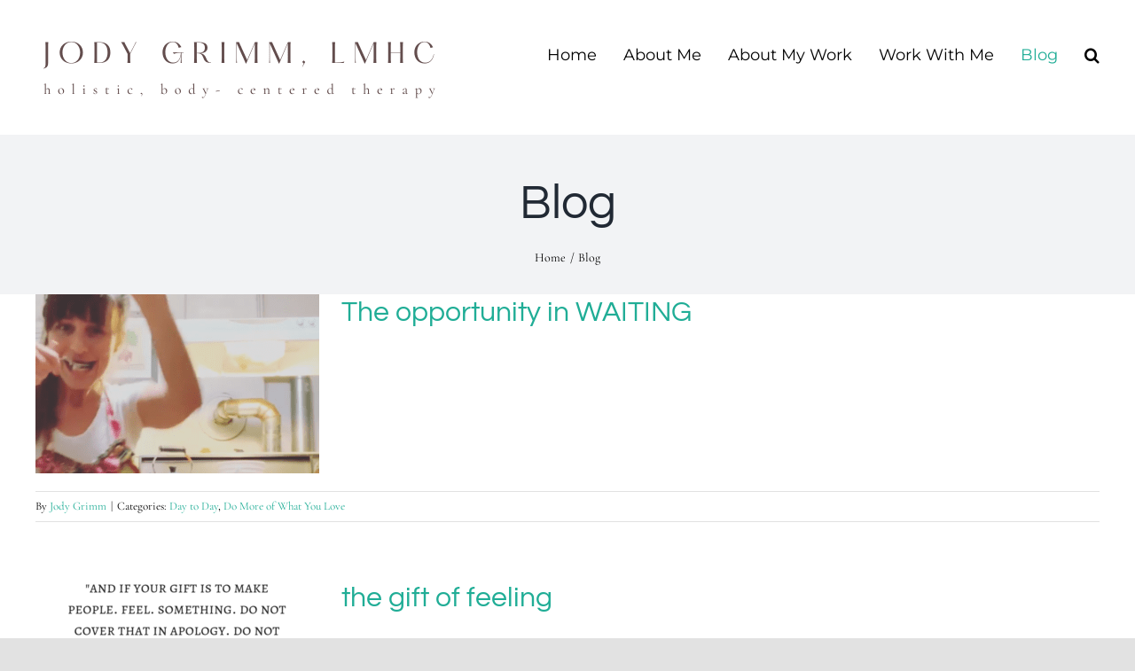

--- FILE ---
content_type: text/html; charset=UTF-8
request_url: https://jodygrimm.com/blog/page/2/
body_size: 11855
content:
<!DOCTYPE html>
<html class="avada-html-layout-wide avada-html-header-position-top" lang="en-US" prefix="og: http://ogp.me/ns# fb: http://ogp.me/ns/fb#" prefix="og: https://ogp.me/ns#">
<head>
	<meta http-equiv="X-UA-Compatible" content="IE=edge" />
	<meta http-equiv="Content-Type" content="text/html; charset=utf-8"/>
	<meta name="viewport" content="width=device-width, initial-scale=1" />
	
<!-- Search Engine Optimization by Rank Math - https://rankmath.com/ -->
<title>Blog - Jody Grimm Holistic Therapy</title>
<meta name="robots" content="index, follow, max-snippet:-1, max-video-preview:-1, max-image-preview:large"/>
<link rel="canonical" href="https://jodygrimm.com/blog/" />
<meta property="og:locale" content="en_US" />
<meta property="og:type" content="article" />
<meta property="og:title" content="Blog - Jody Grimm Holistic Therapy" />
<meta property="og:url" content="https://jodygrimm.com/blog/" />
<meta property="og:site_name" content="Jody Grimm Holistic Therapy" />
<meta property="og:updated_time" content="2021-11-19T16:58:46+00:00" />
<meta property="article:published_time" content="2021-04-16T19:26:37+00:00" />
<meta property="article:modified_time" content="2021-11-19T16:58:46+00:00" />
<meta name="twitter:card" content="summary_large_image" />
<meta name="twitter:title" content="Blog - Jody Grimm Holistic Therapy" />
<meta name="twitter:label1" content="Time to read" />
<meta name="twitter:data1" content="1 minute" />
<script type="application/ld+json" class="rank-math-schema">{"@context":"https://schema.org","@graph":[{"@type":["Person","Organization"],"@id":"https://jodygrimm.com/#person","name":"ASP"},{"@type":"WebSite","@id":"https://jodygrimm.com/#website","url":"https://jodygrimm.com","name":"ASP","publisher":{"@id":"https://jodygrimm.com/#person"},"inLanguage":"en-US"},{"@type":"WebPage","@id":"https://jodygrimm.com/blog/#webpage","url":"https://jodygrimm.com/blog/","name":"Blog - Jody Grimm Holistic Therapy","datePublished":"2021-04-16T19:26:37+00:00","dateModified":"2021-11-19T16:58:46+00:00","isPartOf":{"@id":"https://jodygrimm.com/#website"},"inLanguage":"en-US"},{"@type":"Person","@id":"https://jodygrimm.com/author/jodygrimm/","name":"Jody Grimm","url":"https://jodygrimm.com/author/jodygrimm/","image":{"@type":"ImageObject","@id":"https://secure.gravatar.com/avatar/7ee3664af9500101be1fc68b814d03ab9f809a04624f17891c5e16c0f09c917c?s=96&amp;d=blank&amp;r=x","url":"https://secure.gravatar.com/avatar/7ee3664af9500101be1fc68b814d03ab9f809a04624f17891c5e16c0f09c917c?s=96&amp;d=blank&amp;r=x","caption":"Jody Grimm","inLanguage":"en-US"}},{"@type":"Article","headline":"Blog - Jody Grimm Holistic Therapy","datePublished":"2021-04-16T19:26:37+00:00","dateModified":"2021-11-19T16:58:46+00:00","author":{"@id":"https://jodygrimm.com/author/jodygrimm/","name":"Jody Grimm"},"publisher":{"@id":"https://jodygrimm.com/#person"},"name":"Blog - Jody Grimm Holistic Therapy","@id":"https://jodygrimm.com/blog/#richSnippet","isPartOf":{"@id":"https://jodygrimm.com/blog/#webpage"},"inLanguage":"en-US","mainEntityOfPage":{"@id":"https://jodygrimm.com/blog/#webpage"}}]}</script>
<!-- /Rank Math WordPress SEO plugin -->

<link rel="alternate" type="application/rss+xml" title="Jody Grimm Holistic Therapy &raquo; Feed" href="https://jodygrimm.com/feed/" />
<link rel="alternate" type="application/rss+xml" title="Jody Grimm Holistic Therapy &raquo; Comments Feed" href="https://jodygrimm.com/comments/feed/" />
								<link rel="icon" href="https://jodygrimm.com/wp-content/uploads/2021/11/jg-favicon.png" type="image/png" />
		
		
					<!-- Android Icon -->
						<link rel="icon" sizes="192x192" href="https://jodygrimm.com/wp-content/uploads/2021/11/jg-retfavico.png" type="image/png">
		
				<link rel="alternate" title="oEmbed (JSON)" type="application/json+oembed" href="https://jodygrimm.com/wp-json/oembed/1.0/embed?url=https%3A%2F%2Fjodygrimm.com%2Fblog%2F" />
<link rel="alternate" title="oEmbed (XML)" type="text/xml+oembed" href="https://jodygrimm.com/wp-json/oembed/1.0/embed?url=https%3A%2F%2Fjodygrimm.com%2Fblog%2F&#038;format=xml" />
		<style>
			.lazyload,
			.lazyloading {
				max-width: 100%;
			}
		</style>
						
		<meta property="og:locale" content="en_US"/>
		<meta property="og:type" content="article"/>
		<meta property="og:site_name" content="Jody Grimm Holistic Therapy"/>
		<meta property="og:title" content="Blog - Jody Grimm Holistic Therapy"/>
				<meta property="og:url" content="https://jodygrimm.com/blog/"/>
													<meta property="article:modified_time" content="2021-11-19T16:58:46+00:00"/>
											<meta property="og:image" content="https://jodygrimm.com/wp-content/uploads/2021/12/1.png"/>
		<meta property="og:image:width" content="458"/>
		<meta property="og:image:height" content="90"/>
		<meta property="og:image:type" content="image/png"/>
				<style id='wp-img-auto-sizes-contain-inline-css' type='text/css'>
img:is([sizes=auto i],[sizes^="auto," i]){contain-intrinsic-size:3000px 1500px}
/*# sourceURL=wp-img-auto-sizes-contain-inline-css */
</style>
<style id='wp-block-library-inline-css' type='text/css'>
:root{--wp-block-synced-color:#7a00df;--wp-block-synced-color--rgb:122,0,223;--wp-bound-block-color:var(--wp-block-synced-color);--wp-editor-canvas-background:#ddd;--wp-admin-theme-color:#007cba;--wp-admin-theme-color--rgb:0,124,186;--wp-admin-theme-color-darker-10:#006ba1;--wp-admin-theme-color-darker-10--rgb:0,107,160.5;--wp-admin-theme-color-darker-20:#005a87;--wp-admin-theme-color-darker-20--rgb:0,90,135;--wp-admin-border-width-focus:2px}@media (min-resolution:192dpi){:root{--wp-admin-border-width-focus:1.5px}}.wp-element-button{cursor:pointer}:root .has-very-light-gray-background-color{background-color:#eee}:root .has-very-dark-gray-background-color{background-color:#313131}:root .has-very-light-gray-color{color:#eee}:root .has-very-dark-gray-color{color:#313131}:root .has-vivid-green-cyan-to-vivid-cyan-blue-gradient-background{background:linear-gradient(135deg,#00d084,#0693e3)}:root .has-purple-crush-gradient-background{background:linear-gradient(135deg,#34e2e4,#4721fb 50%,#ab1dfe)}:root .has-hazy-dawn-gradient-background{background:linear-gradient(135deg,#faaca8,#dad0ec)}:root .has-subdued-olive-gradient-background{background:linear-gradient(135deg,#fafae1,#67a671)}:root .has-atomic-cream-gradient-background{background:linear-gradient(135deg,#fdd79a,#004a59)}:root .has-nightshade-gradient-background{background:linear-gradient(135deg,#330968,#31cdcf)}:root .has-midnight-gradient-background{background:linear-gradient(135deg,#020381,#2874fc)}:root{--wp--preset--font-size--normal:16px;--wp--preset--font-size--huge:42px}.has-regular-font-size{font-size:1em}.has-larger-font-size{font-size:2.625em}.has-normal-font-size{font-size:var(--wp--preset--font-size--normal)}.has-huge-font-size{font-size:var(--wp--preset--font-size--huge)}.has-text-align-center{text-align:center}.has-text-align-left{text-align:left}.has-text-align-right{text-align:right}.has-fit-text{white-space:nowrap!important}#end-resizable-editor-section{display:none}.aligncenter{clear:both}.items-justified-left{justify-content:flex-start}.items-justified-center{justify-content:center}.items-justified-right{justify-content:flex-end}.items-justified-space-between{justify-content:space-between}.screen-reader-text{border:0;clip-path:inset(50%);height:1px;margin:-1px;overflow:hidden;padding:0;position:absolute;width:1px;word-wrap:normal!important}.screen-reader-text:focus{background-color:#ddd;clip-path:none;color:#444;display:block;font-size:1em;height:auto;left:5px;line-height:normal;padding:15px 23px 14px;text-decoration:none;top:5px;width:auto;z-index:100000}html :where(.has-border-color){border-style:solid}html :where([style*=border-top-color]){border-top-style:solid}html :where([style*=border-right-color]){border-right-style:solid}html :where([style*=border-bottom-color]){border-bottom-style:solid}html :where([style*=border-left-color]){border-left-style:solid}html :where([style*=border-width]){border-style:solid}html :where([style*=border-top-width]){border-top-style:solid}html :where([style*=border-right-width]){border-right-style:solid}html :where([style*=border-bottom-width]){border-bottom-style:solid}html :where([style*=border-left-width]){border-left-style:solid}html :where(img[class*=wp-image-]){height:auto;max-width:100%}:where(figure){margin:0 0 1em}html :where(.is-position-sticky){--wp-admin--admin-bar--position-offset:var(--wp-admin--admin-bar--height,0px)}@media screen and (max-width:600px){html :where(.is-position-sticky){--wp-admin--admin-bar--position-offset:0px}}

/*# sourceURL=wp-block-library-inline-css */
</style><style id='global-styles-inline-css' type='text/css'>
:root{--wp--preset--aspect-ratio--square: 1;--wp--preset--aspect-ratio--4-3: 4/3;--wp--preset--aspect-ratio--3-4: 3/4;--wp--preset--aspect-ratio--3-2: 3/2;--wp--preset--aspect-ratio--2-3: 2/3;--wp--preset--aspect-ratio--16-9: 16/9;--wp--preset--aspect-ratio--9-16: 9/16;--wp--preset--color--black: #000000;--wp--preset--color--cyan-bluish-gray: #abb8c3;--wp--preset--color--white: #ffffff;--wp--preset--color--pale-pink: #f78da7;--wp--preset--color--vivid-red: #cf2e2e;--wp--preset--color--luminous-vivid-orange: #ff6900;--wp--preset--color--luminous-vivid-amber: #fcb900;--wp--preset--color--light-green-cyan: #7bdcb5;--wp--preset--color--vivid-green-cyan: #00d084;--wp--preset--color--pale-cyan-blue: #8ed1fc;--wp--preset--color--vivid-cyan-blue: #0693e3;--wp--preset--color--vivid-purple: #9b51e0;--wp--preset--color--awb-color-1: rgba(255,255,255,1);--wp--preset--color--awb-color-2: rgba(249,249,251,1);--wp--preset--color--awb-color-3: rgba(242,243,245,1);--wp--preset--color--awb-color-4: rgba(226,226,226,1);--wp--preset--color--awb-color-5: rgba(32,173,150,1);--wp--preset--color--awb-color-6: rgba(74,78,87,1);--wp--preset--color--awb-color-7: rgba(33,41,52,1);--wp--preset--color--awb-color-8: rgba(0,0,0,1);--wp--preset--color--awb-color-custom-10: rgba(101,188,123,1);--wp--preset--color--awb-color-custom-11: rgba(51,51,51,1);--wp--preset--color--awb-color-custom-12: rgba(255,255,255,0.8);--wp--preset--color--awb-color-custom-13: rgba(158,160,164,1);--wp--preset--color--awb-color-custom-14: rgba(242,243,245,0.7);--wp--preset--color--awb-color-custom-15: rgba(29,36,45,1);--wp--preset--color--awb-color-custom-16: rgba(38,48,62,1);--wp--preset--color--awb-color-custom-17: rgba(242,243,245,0.8);--wp--preset--gradient--vivid-cyan-blue-to-vivid-purple: linear-gradient(135deg,rgb(6,147,227) 0%,rgb(155,81,224) 100%);--wp--preset--gradient--light-green-cyan-to-vivid-green-cyan: linear-gradient(135deg,rgb(122,220,180) 0%,rgb(0,208,130) 100%);--wp--preset--gradient--luminous-vivid-amber-to-luminous-vivid-orange: linear-gradient(135deg,rgb(252,185,0) 0%,rgb(255,105,0) 100%);--wp--preset--gradient--luminous-vivid-orange-to-vivid-red: linear-gradient(135deg,rgb(255,105,0) 0%,rgb(207,46,46) 100%);--wp--preset--gradient--very-light-gray-to-cyan-bluish-gray: linear-gradient(135deg,rgb(238,238,238) 0%,rgb(169,184,195) 100%);--wp--preset--gradient--cool-to-warm-spectrum: linear-gradient(135deg,rgb(74,234,220) 0%,rgb(151,120,209) 20%,rgb(207,42,186) 40%,rgb(238,44,130) 60%,rgb(251,105,98) 80%,rgb(254,248,76) 100%);--wp--preset--gradient--blush-light-purple: linear-gradient(135deg,rgb(255,206,236) 0%,rgb(152,150,240) 100%);--wp--preset--gradient--blush-bordeaux: linear-gradient(135deg,rgb(254,205,165) 0%,rgb(254,45,45) 50%,rgb(107,0,62) 100%);--wp--preset--gradient--luminous-dusk: linear-gradient(135deg,rgb(255,203,112) 0%,rgb(199,81,192) 50%,rgb(65,88,208) 100%);--wp--preset--gradient--pale-ocean: linear-gradient(135deg,rgb(255,245,203) 0%,rgb(182,227,212) 50%,rgb(51,167,181) 100%);--wp--preset--gradient--electric-grass: linear-gradient(135deg,rgb(202,248,128) 0%,rgb(113,206,126) 100%);--wp--preset--gradient--midnight: linear-gradient(135deg,rgb(2,3,129) 0%,rgb(40,116,252) 100%);--wp--preset--font-size--small: 14.25px;--wp--preset--font-size--medium: 20px;--wp--preset--font-size--large: 28.5px;--wp--preset--font-size--x-large: 42px;--wp--preset--font-size--normal: 19px;--wp--preset--font-size--xlarge: 38px;--wp--preset--font-size--huge: 57px;--wp--preset--spacing--20: 0.44rem;--wp--preset--spacing--30: 0.67rem;--wp--preset--spacing--40: 1rem;--wp--preset--spacing--50: 1.5rem;--wp--preset--spacing--60: 2.25rem;--wp--preset--spacing--70: 3.38rem;--wp--preset--spacing--80: 5.06rem;--wp--preset--shadow--natural: 6px 6px 9px rgba(0, 0, 0, 0.2);--wp--preset--shadow--deep: 12px 12px 50px rgba(0, 0, 0, 0.4);--wp--preset--shadow--sharp: 6px 6px 0px rgba(0, 0, 0, 0.2);--wp--preset--shadow--outlined: 6px 6px 0px -3px rgb(255, 255, 255), 6px 6px rgb(0, 0, 0);--wp--preset--shadow--crisp: 6px 6px 0px rgb(0, 0, 0);}:where(.is-layout-flex){gap: 0.5em;}:where(.is-layout-grid){gap: 0.5em;}body .is-layout-flex{display: flex;}.is-layout-flex{flex-wrap: wrap;align-items: center;}.is-layout-flex > :is(*, div){margin: 0;}body .is-layout-grid{display: grid;}.is-layout-grid > :is(*, div){margin: 0;}:where(.wp-block-columns.is-layout-flex){gap: 2em;}:where(.wp-block-columns.is-layout-grid){gap: 2em;}:where(.wp-block-post-template.is-layout-flex){gap: 1.25em;}:where(.wp-block-post-template.is-layout-grid){gap: 1.25em;}.has-black-color{color: var(--wp--preset--color--black) !important;}.has-cyan-bluish-gray-color{color: var(--wp--preset--color--cyan-bluish-gray) !important;}.has-white-color{color: var(--wp--preset--color--white) !important;}.has-pale-pink-color{color: var(--wp--preset--color--pale-pink) !important;}.has-vivid-red-color{color: var(--wp--preset--color--vivid-red) !important;}.has-luminous-vivid-orange-color{color: var(--wp--preset--color--luminous-vivid-orange) !important;}.has-luminous-vivid-amber-color{color: var(--wp--preset--color--luminous-vivid-amber) !important;}.has-light-green-cyan-color{color: var(--wp--preset--color--light-green-cyan) !important;}.has-vivid-green-cyan-color{color: var(--wp--preset--color--vivid-green-cyan) !important;}.has-pale-cyan-blue-color{color: var(--wp--preset--color--pale-cyan-blue) !important;}.has-vivid-cyan-blue-color{color: var(--wp--preset--color--vivid-cyan-blue) !important;}.has-vivid-purple-color{color: var(--wp--preset--color--vivid-purple) !important;}.has-black-background-color{background-color: var(--wp--preset--color--black) !important;}.has-cyan-bluish-gray-background-color{background-color: var(--wp--preset--color--cyan-bluish-gray) !important;}.has-white-background-color{background-color: var(--wp--preset--color--white) !important;}.has-pale-pink-background-color{background-color: var(--wp--preset--color--pale-pink) !important;}.has-vivid-red-background-color{background-color: var(--wp--preset--color--vivid-red) !important;}.has-luminous-vivid-orange-background-color{background-color: var(--wp--preset--color--luminous-vivid-orange) !important;}.has-luminous-vivid-amber-background-color{background-color: var(--wp--preset--color--luminous-vivid-amber) !important;}.has-light-green-cyan-background-color{background-color: var(--wp--preset--color--light-green-cyan) !important;}.has-vivid-green-cyan-background-color{background-color: var(--wp--preset--color--vivid-green-cyan) !important;}.has-pale-cyan-blue-background-color{background-color: var(--wp--preset--color--pale-cyan-blue) !important;}.has-vivid-cyan-blue-background-color{background-color: var(--wp--preset--color--vivid-cyan-blue) !important;}.has-vivid-purple-background-color{background-color: var(--wp--preset--color--vivid-purple) !important;}.has-black-border-color{border-color: var(--wp--preset--color--black) !important;}.has-cyan-bluish-gray-border-color{border-color: var(--wp--preset--color--cyan-bluish-gray) !important;}.has-white-border-color{border-color: var(--wp--preset--color--white) !important;}.has-pale-pink-border-color{border-color: var(--wp--preset--color--pale-pink) !important;}.has-vivid-red-border-color{border-color: var(--wp--preset--color--vivid-red) !important;}.has-luminous-vivid-orange-border-color{border-color: var(--wp--preset--color--luminous-vivid-orange) !important;}.has-luminous-vivid-amber-border-color{border-color: var(--wp--preset--color--luminous-vivid-amber) !important;}.has-light-green-cyan-border-color{border-color: var(--wp--preset--color--light-green-cyan) !important;}.has-vivid-green-cyan-border-color{border-color: var(--wp--preset--color--vivid-green-cyan) !important;}.has-pale-cyan-blue-border-color{border-color: var(--wp--preset--color--pale-cyan-blue) !important;}.has-vivid-cyan-blue-border-color{border-color: var(--wp--preset--color--vivid-cyan-blue) !important;}.has-vivid-purple-border-color{border-color: var(--wp--preset--color--vivid-purple) !important;}.has-vivid-cyan-blue-to-vivid-purple-gradient-background{background: var(--wp--preset--gradient--vivid-cyan-blue-to-vivid-purple) !important;}.has-light-green-cyan-to-vivid-green-cyan-gradient-background{background: var(--wp--preset--gradient--light-green-cyan-to-vivid-green-cyan) !important;}.has-luminous-vivid-amber-to-luminous-vivid-orange-gradient-background{background: var(--wp--preset--gradient--luminous-vivid-amber-to-luminous-vivid-orange) !important;}.has-luminous-vivid-orange-to-vivid-red-gradient-background{background: var(--wp--preset--gradient--luminous-vivid-orange-to-vivid-red) !important;}.has-very-light-gray-to-cyan-bluish-gray-gradient-background{background: var(--wp--preset--gradient--very-light-gray-to-cyan-bluish-gray) !important;}.has-cool-to-warm-spectrum-gradient-background{background: var(--wp--preset--gradient--cool-to-warm-spectrum) !important;}.has-blush-light-purple-gradient-background{background: var(--wp--preset--gradient--blush-light-purple) !important;}.has-blush-bordeaux-gradient-background{background: var(--wp--preset--gradient--blush-bordeaux) !important;}.has-luminous-dusk-gradient-background{background: var(--wp--preset--gradient--luminous-dusk) !important;}.has-pale-ocean-gradient-background{background: var(--wp--preset--gradient--pale-ocean) !important;}.has-electric-grass-gradient-background{background: var(--wp--preset--gradient--electric-grass) !important;}.has-midnight-gradient-background{background: var(--wp--preset--gradient--midnight) !important;}.has-small-font-size{font-size: var(--wp--preset--font-size--small) !important;}.has-medium-font-size{font-size: var(--wp--preset--font-size--medium) !important;}.has-large-font-size{font-size: var(--wp--preset--font-size--large) !important;}.has-x-large-font-size{font-size: var(--wp--preset--font-size--x-large) !important;}
/*# sourceURL=global-styles-inline-css */
</style>

<style id='classic-theme-styles-inline-css' type='text/css'>
/*! This file is auto-generated */
.wp-block-button__link{color:#fff;background-color:#32373c;border-radius:9999px;box-shadow:none;text-decoration:none;padding:calc(.667em + 2px) calc(1.333em + 2px);font-size:1.125em}.wp-block-file__button{background:#32373c;color:#fff;text-decoration:none}
/*# sourceURL=/wp-includes/css/classic-themes.min.css */
</style>
<link rel='stylesheet' id='child-style-css' href='https://jodygrimm.com/wp-content/themes/Avada-Child-Theme/style.css' type='text/css' media='all' />
<link rel='stylesheet' id='fusion-dynamic-css-css' href='https://jodygrimm.com/wp-content/uploads/fusion-styles/1006ae059d2956a9771455ef00618863.min.css' type='text/css' media='all' />
<script type="text/javascript" src="https://jodygrimm.com/wp-includes/js/jquery/jquery.min.js" id="jquery-core-js"></script>
<script type="text/javascript" src="https://jodygrimm.com/wp-includes/js/jquery/jquery-migrate.min.js" id="jquery-migrate-js"></script>
		<script>
			document.documentElement.className = document.documentElement.className.replace('no-js', 'js');
		</script>
				<style>
			.no-js img.lazyload {
				display: none;
			}

			figure.wp-block-image img.lazyloading {
				min-width: 150px;
			}

			.lazyload,
			.lazyloading {
				--smush-placeholder-width: 100px;
				--smush-placeholder-aspect-ratio: 1/1;
				width: var(--smush-image-width, var(--smush-placeholder-width)) !important;
				aspect-ratio: var(--smush-image-aspect-ratio, var(--smush-placeholder-aspect-ratio)) !important;
			}

						.lazyload, .lazyloading {
				opacity: 0;
			}

			.lazyloaded {
				opacity: 1;
				transition: opacity 400ms;
				transition-delay: 0ms;
			}

					</style>
		<link rel="preload" href="https://jodygrimm.com/wp-content/themes/Avada/includes/lib/assets/fonts/icomoon/awb-icons.woff" as="font" type="font/woff" crossorigin><link rel="preload" href="//jodygrimm.com/wp-content/themes/Avada/includes/lib/assets/fonts/fontawesome/webfonts/fa-brands-400.woff2" as="font" type="font/woff2" crossorigin><link rel="preload" href="//jodygrimm.com/wp-content/themes/Avada/includes/lib/assets/fonts/fontawesome/webfonts/fa-regular-400.woff2" as="font" type="font/woff2" crossorigin><link rel="preload" href="//jodygrimm.com/wp-content/themes/Avada/includes/lib/assets/fonts/fontawesome/webfonts/fa-solid-900.woff2" as="font" type="font/woff2" crossorigin><style type="text/css" id="css-fb-visibility">@media screen and (max-width: 640px){.fusion-no-small-visibility{display:none !important;}body .sm-text-align-center{text-align:center !important;}body .sm-text-align-left{text-align:left !important;}body .sm-text-align-right{text-align:right !important;}body .sm-text-align-justify{text-align:justify !important;}body .sm-flex-align-center{justify-content:center !important;}body .sm-flex-align-flex-start{justify-content:flex-start !important;}body .sm-flex-align-flex-end{justify-content:flex-end !important;}body .sm-mx-auto{margin-left:auto !important;margin-right:auto !important;}body .sm-ml-auto{margin-left:auto !important;}body .sm-mr-auto{margin-right:auto !important;}body .fusion-absolute-position-small{position:absolute;width:100%;}.awb-sticky.awb-sticky-small{ position: sticky; top: var(--awb-sticky-offset,0); }}@media screen and (min-width: 641px) and (max-width: 1024px){.fusion-no-medium-visibility{display:none !important;}body .md-text-align-center{text-align:center !important;}body .md-text-align-left{text-align:left !important;}body .md-text-align-right{text-align:right !important;}body .md-text-align-justify{text-align:justify !important;}body .md-flex-align-center{justify-content:center !important;}body .md-flex-align-flex-start{justify-content:flex-start !important;}body .md-flex-align-flex-end{justify-content:flex-end !important;}body .md-mx-auto{margin-left:auto !important;margin-right:auto !important;}body .md-ml-auto{margin-left:auto !important;}body .md-mr-auto{margin-right:auto !important;}body .fusion-absolute-position-medium{position:absolute;width:100%;}.awb-sticky.awb-sticky-medium{ position: sticky; top: var(--awb-sticky-offset,0); }}@media screen and (min-width: 1025px){.fusion-no-large-visibility{display:none !important;}body .lg-text-align-center{text-align:center !important;}body .lg-text-align-left{text-align:left !important;}body .lg-text-align-right{text-align:right !important;}body .lg-text-align-justify{text-align:justify !important;}body .lg-flex-align-center{justify-content:center !important;}body .lg-flex-align-flex-start{justify-content:flex-start !important;}body .lg-flex-align-flex-end{justify-content:flex-end !important;}body .lg-mx-auto{margin-left:auto !important;margin-right:auto !important;}body .lg-ml-auto{margin-left:auto !important;}body .lg-mr-auto{margin-right:auto !important;}body .fusion-absolute-position-large{position:absolute;width:100%;}.awb-sticky.awb-sticky-large{ position: sticky; top: var(--awb-sticky-offset,0); }}</style>		<script type="text/javascript">
			var doc = document.documentElement;
			doc.setAttribute( 'data-useragent', navigator.userAgent );
		</script>
		
	</head>

<body class="paged wp-singular page-template-default page page-id-2077 paged-2 page-paged-2 wp-theme-Avada wp-child-theme-Avada-Child-Theme fusion-image-hovers fusion-pagination-sizing fusion-button_type-flat fusion-button_span-no fusion-button_gradient-linear avada-image-rollover-circle-yes avada-image-rollover-yes avada-image-rollover-direction-fade fusion-body ltr fusion-sticky-header no-mobile-sticky-header no-mobile-slidingbar no-mobile-totop avada-has-rev-slider-styles fusion-disable-outline fusion-sub-menu-fade mobile-logo-pos-center layout-wide-mode avada-has-boxed-modal-shadow- layout-scroll-offset-full avada-has-zero-margin-offset-top fusion-top-header menu-text-align-center mobile-menu-design-modern fusion-show-pagination-text fusion-header-layout-v1 avada-responsive avada-footer-fx-none avada-menu-highlight-style-textcolor fusion-search-form-clean fusion-main-menu-search-overlay fusion-avatar-circle avada-sticky-shrinkage avada-dropdown-styles avada-blog-layout-large avada-blog-archive-layout-large avada-header-shadow-no avada-menu-icon-position-left avada-has-megamenu-shadow avada-has-mainmenu-dropdown-divider avada-has-main-nav-search-icon avada-has-breadcrumb-mobile-hidden avada-has-titlebar-bar_and_content avada-header-border-color-full-transparent avada-has-pagination-width_height avada-flyout-menu-direction-fade avada-ec-views-v1" data-awb-post-id="2077">
		<a class="skip-link screen-reader-text" href="#content">Skip to content</a>

	<div id="boxed-wrapper">
		
		<div id="wrapper" class="fusion-wrapper">
			<div id="home" style="position:relative;top:-1px;"></div>
							
					
			<header class="fusion-header-wrapper">
				<div class="fusion-header-v1 fusion-logo-alignment fusion-logo-center fusion-sticky-menu- fusion-sticky-logo-1 fusion-mobile-logo-1  fusion-mobile-menu-design-modern">
					<div class="fusion-header-sticky-height"></div>
<div class="fusion-header">
	<div class="fusion-row">
					<div class="fusion-logo" data-margin-top="31px" data-margin-bottom="31px" data-margin-left="0px" data-margin-right="0px">
			<a class="fusion-logo-link"  href="https://jodygrimm.com/" >

						<!-- standard logo -->
			<img data-src="https://jodygrimm.com/wp-content/uploads/2021/12/1.png" data-srcset="https://jodygrimm.com/wp-content/uploads/2021/12/1.png 1x, https://jodygrimm.com/wp-content/uploads/2021/11/jgrimm-800.png 2x" width="458" height="90" style="--smush-placeholder-width: 458px; --smush-placeholder-aspect-ratio: 458/90;max-height:90px;height:auto;" alt="Jody Grimm Holistic Therapy Logo" data-retina_logo_url="https://jodygrimm.com/wp-content/uploads/2021/11/jgrimm-800.png" class="fusion-standard-logo lazyload" src="[data-uri]" />

											<!-- mobile logo -->
				<img data-src="https://jodygrimm.com/wp-content/uploads/2021/12/2000x2000.png" data-srcset="https://jodygrimm.com/wp-content/uploads/2021/12/2000x2000.png 1x, https://jodygrimm.com/wp-content/uploads/2021/12/2000x2000.png 2x" width="1021" height="178" style="--smush-placeholder-width: 1021px; --smush-placeholder-aspect-ratio: 1021/178;max-height:178px;height:auto;" alt="Jody Grimm Holistic Therapy Logo" data-retina_logo_url="https://jodygrimm.com/wp-content/uploads/2021/12/2000x2000.png" class="fusion-mobile-logo lazyload" src="[data-uri]" />
			
											<!-- sticky header logo -->
				<img data-src="https://jodygrimm.com/wp-content/uploads/2021/11/jgrimm-400.png" data-srcset="https://jodygrimm.com/wp-content/uploads/2021/11/jgrimm-400.png 1x, https://jodygrimm.com/wp-content/uploads/2021/11/jgrimm-800.png 2x" width="400" height="61" style="--smush-placeholder-width: 400px; --smush-placeholder-aspect-ratio: 400/61;max-height:61px;height:auto;" alt="Jody Grimm Holistic Therapy Logo" data-retina_logo_url="https://jodygrimm.com/wp-content/uploads/2021/11/jgrimm-800.png" class="fusion-sticky-logo lazyload" src="[data-uri]" />
					</a>
		</div>		<nav class="fusion-main-menu" aria-label="Main Menu"><div class="fusion-overlay-search">		<form role="search" class="searchform fusion-search-form  fusion-search-form-clean" method="get" action="https://jodygrimm.com/">
			<div class="fusion-search-form-content">

				
				<div class="fusion-search-field search-field">
					<label><span class="screen-reader-text">Search for:</span>
													<input type="search" value="" name="s" class="s" placeholder="Search..." required aria-required="true" aria-label="Search..."/>
											</label>
				</div>
				<div class="fusion-search-button search-button">
					<input type="submit" class="fusion-search-submit searchsubmit" aria-label="Search" value="&#xf002;" />
									</div>

				
			</div>


			
		</form>
		<div class="fusion-search-spacer"></div><a href="#" role="button" aria-label="Close Search" class="fusion-close-search"></a></div><ul id="menu-main-menu" class="fusion-menu"><li  id="menu-item-672"  class="default menu-item menu-item-type-custom menu-item-object-custom menu-item-home menu-item-672"  data-classes="default" data-item-id="672"><a  href="https://jodygrimm.com" class="fusion-textcolor-highlight"><span class="menu-text">Home</span></a></li><li  id="menu-item-2171"  class="menu-item menu-item-type-post_type menu-item-object-page menu-item-2171"  data-item-id="2171"><a  href="https://jodygrimm.com/about/" class="fusion-textcolor-highlight"><span class="menu-text">About Me</span></a></li><li  id="menu-item-2172"  class="menu-item menu-item-type-post_type menu-item-object-page menu-item-2172"  data-item-id="2172"><a  href="https://jodygrimm.com/my-work/" class="fusion-textcolor-highlight"><span class="menu-text">About My Work</span></a></li><li  id="menu-item-670"  class="menu-item menu-item-type-post_type menu-item-object-page menu-item-670"  data-item-id="670"><a  href="https://jodygrimm.com/work-with-me/" class="fusion-textcolor-highlight"><span class="menu-text">Work With Me</span></a></li><li  id="menu-item-2083"  class="menu-item menu-item-type-post_type menu-item-object-page current-menu-item page_item page-item-2077 current_page_item menu-item-2083"  data-item-id="2083"><a  href="https://jodygrimm.com/blog/" class="fusion-textcolor-highlight"><span class="menu-text">Blog</span></a></li><li class="fusion-custom-menu-item fusion-main-menu-search fusion-search-overlay"><a class="fusion-main-menu-icon" href="#" aria-label="Search" data-title="Search" title="Search" role="button" aria-expanded="false"></a></li></ul></nav><div class="fusion-mobile-navigation"><ul id="menu-main-menu-1" class="fusion-mobile-menu"><li   class="default menu-item menu-item-type-custom menu-item-object-custom menu-item-home menu-item-672"  data-classes="default" data-item-id="672"><a  href="https://jodygrimm.com" class="fusion-textcolor-highlight"><span class="menu-text">Home</span></a></li><li   class="menu-item menu-item-type-post_type menu-item-object-page menu-item-2171"  data-item-id="2171"><a  href="https://jodygrimm.com/about/" class="fusion-textcolor-highlight"><span class="menu-text">About Me</span></a></li><li   class="menu-item menu-item-type-post_type menu-item-object-page menu-item-2172"  data-item-id="2172"><a  href="https://jodygrimm.com/my-work/" class="fusion-textcolor-highlight"><span class="menu-text">About My Work</span></a></li><li   class="menu-item menu-item-type-post_type menu-item-object-page menu-item-670"  data-item-id="670"><a  href="https://jodygrimm.com/work-with-me/" class="fusion-textcolor-highlight"><span class="menu-text">Work With Me</span></a></li><li   class="menu-item menu-item-type-post_type menu-item-object-page current-menu-item page_item page-item-2077 current_page_item menu-item-2083"  data-item-id="2083"><a  href="https://jodygrimm.com/blog/" class="fusion-textcolor-highlight"><span class="menu-text">Blog</span></a></li></ul></div>	<div class="fusion-mobile-menu-icons">
							<a href="#" class="fusion-icon awb-icon-bars" aria-label="Toggle mobile menu" aria-expanded="false"></a>
		
		
		
			</div>

<nav class="fusion-mobile-nav-holder fusion-mobile-menu-text-align-left" aria-label="Main Menu Mobile"></nav>

					</div>
</div>
				</div>
				<div class="fusion-clearfix"></div>
			</header>
								
							<div id="sliders-container" class="fusion-slider-visibility">
					</div>
				
					
							
			<section class="avada-page-titlebar-wrapper" aria-labelledby="awb-ptb-heading">
	<div class="fusion-page-title-bar fusion-page-title-bar-none fusion-page-title-bar-center">
		<div class="fusion-page-title-row">
			<div class="fusion-page-title-wrapper">
				<div class="fusion-page-title-captions">

																							<h1 id="awb-ptb-heading" class="entry-title">Blog</h1>

											
																		<div class="fusion-page-title-secondary">
								<nav class="fusion-breadcrumbs" aria-label="Breadcrumb"><ol class="awb-breadcrumb-list"><li class="fusion-breadcrumb-item awb-breadcrumb-sep awb-home" ><a href="https://jodygrimm.com" class="fusion-breadcrumb-link"><span >Home</span></a></li><li class="fusion-breadcrumb-item"  aria-current="page"><span  class="breadcrumb-leaf">Blog</span></li></ol></nav>							</div>
											
				</div>

				
			</div>
		</div>
	</div>
</section>

						<main id="main" class="clearfix ">
				<div class="fusion-row" style="">
<section id="content" style="width: 100%;">
					<div id="post-2077" class="post-2077 page type-page status-publish hentry">
			<span class="entry-title rich-snippet-hidden">Blog</span><span class="vcard rich-snippet-hidden"><span class="fn"><a href="https://jodygrimm.com/author/jodygrimm/" title="Posts by Jody Grimm" rel="author">Jody Grimm</a></span></span><span class="updated rich-snippet-hidden">2021-11-19T16:58:46+00:00</span>
			
			<div class="post-content">
				<div class="fusion-fullwidth fullwidth-box fusion-builder-row-1 fusion-flex-container nonhundred-percent-fullwidth non-hundred-percent-height-scrolling" style="--awb-border-radius-top-left:0px;--awb-border-radius-top-right:0px;--awb-border-radius-bottom-right:0px;--awb-border-radius-bottom-left:0px;--awb-flex-wrap:wrap;" ><div class="fusion-builder-row fusion-row fusion-flex-align-items-flex-start fusion-flex-content-wrap" style="max-width:1248px;margin-left: calc(-4% / 2 );margin-right: calc(-4% / 2 );"><div class="fusion-layout-column fusion_builder_column fusion-builder-column-0 fusion_builder_column_1_1 1_1 fusion-flex-column" style="--awb-bg-size:cover;--awb-width-large:100%;--awb-margin-top-large:0px;--awb-spacing-right-large:1.92%;--awb-margin-bottom-large:0px;--awb-spacing-left-large:1.92%;--awb-width-medium:100%;--awb-spacing-right-medium:1.92%;--awb-spacing-left-medium:1.92%;--awb-width-small:100%;--awb-spacing-right-small:1.92%;--awb-spacing-left-small:1.92%;"><div class="fusion-column-wrapper fusion-flex-justify-content-flex-start fusion-content-layout-column"><div class="fusion-blog-shortcode fusion-blog-shortcode-1 fusion-blog-archive fusion-blog-layout-medium fusion-blog-infinite"><div class="fusion-posts-container fusion-posts-container-infinite fusion-blog-rollover" data-pages="17"><article id="blog-1-post-1936" class="fusion-post-medium post-1936 post type-post status-publish format-standard has-post-thumbnail hentry category-day-to-day category-do-more-of-what-you-love">
	<style type="text/css">
		
		
		
		
			</style>


			<div class="fusion-flexslider flexslider fusion-flexslider-loading fusion-post-slideshow" style="">
		<ul class="slides">
			
														<li><div  class="fusion-image-wrapper fusion-image-size-fixed" aria-haspopup="true">
				<img fetchpriority="high" decoding="async" width="320" height="202" src="https://jodygrimm.com/wp-content/uploads/2018/12/Screen-Shot-2019-03-05-at-6.30.05-PM-320x202.png" class="attachment-blog-medium size-blog-medium wp-post-image" alt="" /><div class="fusion-rollover">
	<div class="fusion-rollover-content">

														<a class="fusion-rollover-link" href="https://jodygrimm.com/2018/12/the-opportunity-in-waiting/">The opportunity in WAITING</a>
			
														
								
													<div class="fusion-rollover-sep"></div>
				
																		<a class="fusion-rollover-gallery" href="https://jodygrimm.com/wp-content/uploads/2018/12/Screen-Shot-2019-03-05-at-6.30.05-PM.png" data-options="" data-id="1936" data-rel="iLightbox[gallery]" data-title="Screen Shot 2019-03-05 at 6.30.05 PM" data-caption="">
						Gallery					</a>
														
		
												<h4 class="fusion-rollover-title">
					<a class="fusion-rollover-title-link" href="https://jodygrimm.com/2018/12/the-opportunity-in-waiting/">
						The opportunity in WAITING					</a>
				</h4>
			
										<div class="fusion-rollover-categories"><a href="https://jodygrimm.com/category/day-to-day/" rel="tag">Day to Day</a>, <a href="https://jodygrimm.com/category/do-more-of-what-you-love/" rel="tag">Do More of What You Love</a></div>					
		
						<a class="fusion-link-wrapper" href="https://jodygrimm.com/2018/12/the-opportunity-in-waiting/" aria-label="The opportunity in WAITING"></a>
	</div>
</div>
</div>
</li>
			
			
																																																																				</ul>
	</div>
	<div class="fusion-post-content post-content"><h2 class="blog-shortcode-post-title entry-title"><a href="https://jodygrimm.com/2018/12/the-opportunity-in-waiting/">The opportunity in WAITING</a></h2><div class="fusion-post-content-container"></div></div><div class="fusion-clearfix"></div><div class="fusion-meta-info"><div class="fusion-alignleft"><span class="updated" style="display:none;">2021-11-17T01:22:22+00:00</span>By <span class="vcard"><span class="fn"><a href="https://jodygrimm.com/author/jodygrimm/" title="Posts by Jody Grimm" rel="author">Jody Grimm</a></span></span><span class="fusion-inline-sep">|</span>Categories: <a href="https://jodygrimm.com/category/day-to-day/" rel="category tag">Day to Day</a>, <a href="https://jodygrimm.com/category/do-more-of-what-you-love/" rel="category tag">Do More of What You Love</a><span class="fusion-inline-sep">|</span></div></div></article>
<article id="blog-1-post-1933" class="fusion-post-medium post-1933 post type-post status-publish format-standard has-post-thumbnail hentry category-blog">
	<style type="text/css">
		
		
		
		
			</style>


			<div class="fusion-flexslider flexslider fusion-flexslider-loading fusion-post-slideshow" style="">
		<ul class="slides">
			
														<li><div  class="fusion-image-wrapper fusion-image-size-fixed" aria-haspopup="true">
				<img decoding="async" width="320" height="202" data-src="https://jodygrimm.com/wp-content/uploads/2019/03/IMG_0378-320x202.png" class="attachment-blog-medium size-blog-medium wp-post-image lazyload" alt="" data-srcset="https://jodygrimm.com/wp-content/uploads/2019/03/IMG_0378-320x202.png 320w, https://jodygrimm.com/wp-content/uploads/2019/03/IMG_0378-700x441.png 700w" data-sizes="(max-width: 320px) 100vw, 320px" src="[data-uri]" style="--smush-placeholder-width: 320px; --smush-placeholder-aspect-ratio: 320/202;" /><div class="fusion-rollover">
	<div class="fusion-rollover-content">

														<a class="fusion-rollover-link" href="https://jodygrimm.com/2018/10/the-gift-of-feeling/">the gift of feeling</a>
			
														
								
													<div class="fusion-rollover-sep"></div>
				
																		<a class="fusion-rollover-gallery" href="https://jodygrimm.com/wp-content/uploads/2019/03/IMG_0378.png" data-options="" data-id="1933" data-rel="iLightbox[gallery]" data-title="IMG_0378" data-caption="">
						Gallery					</a>
														
		
												<h4 class="fusion-rollover-title">
					<a class="fusion-rollover-title-link" href="https://jodygrimm.com/2018/10/the-gift-of-feeling/">
						the gift of feeling					</a>
				</h4>
			
										<div class="fusion-rollover-categories"><a href="https://jodygrimm.com/category/blog/" rel="tag">Blog</a></div>					
		
						<a class="fusion-link-wrapper" href="https://jodygrimm.com/2018/10/the-gift-of-feeling/" aria-label="the gift of feeling"></a>
	</div>
</div>
</div>
</li>
			
			
																																																																				</ul>
	</div>
	<div class="fusion-post-content post-content"><h2 class="blog-shortcode-post-title entry-title"><a href="https://jodygrimm.com/2018/10/the-gift-of-feeling/">the gift of feeling</a></h2><div class="fusion-post-content-container"></div></div><div class="fusion-clearfix"></div><div class="fusion-meta-info"><div class="fusion-alignleft"><span class="updated" style="display:none;">2021-11-17T01:22:27+00:00</span>By <span class="vcard"><span class="fn"><a href="https://jodygrimm.com/author/jodygrimm/" title="Posts by Jody Grimm" rel="author">Jody Grimm</a></span></span><span class="fusion-inline-sep">|</span>Categories: <a href="https://jodygrimm.com/category/blog/" rel="category tag">Blog</a><span class="fusion-inline-sep">|</span></div></div></article>
<article id="blog-1-post-1920" class="fusion-post-medium post-1920 post type-post status-publish format-standard has-post-thumbnail hentry category-blog">
	<style type="text/css">
		
		
		
		
			</style>


			<div class="fusion-flexslider flexslider fusion-flexslider-loading fusion-post-slideshow" style="">
		<ul class="slides">
			
														<li><div  class="fusion-image-wrapper fusion-image-size-fixed" aria-haspopup="true">
				<img decoding="async" width="320" height="202" data-src="https://jodygrimm.com/wp-content/uploads/2018/10/depression-320x202.png" class="attachment-blog-medium size-blog-medium wp-post-image lazyload" alt="" data-srcset="https://jodygrimm.com/wp-content/uploads/2018/10/depression-320x202.png 320w, https://jodygrimm.com/wp-content/uploads/2018/10/depression-700x441.png 700w" data-sizes="(max-width: 320px) 100vw, 320px" src="[data-uri]" style="--smush-placeholder-width: 320px; --smush-placeholder-aspect-ratio: 320/202;" /><div class="fusion-rollover">
	<div class="fusion-rollover-content">

														<a class="fusion-rollover-link" href="https://jodygrimm.com/2018/10/is-there-any-meaning-in-depression/">Is there any meaning in depression?</a>
			
														
								
													<div class="fusion-rollover-sep"></div>
				
																		<a class="fusion-rollover-gallery" href="https://jodygrimm.com/wp-content/uploads/2018/10/depression.png" data-options="" data-id="1920" data-rel="iLightbox[gallery]" data-title="depression" data-caption="">
						Gallery					</a>
														
		
												<h4 class="fusion-rollover-title">
					<a class="fusion-rollover-title-link" href="https://jodygrimm.com/2018/10/is-there-any-meaning-in-depression/">
						Is there any meaning in depression?					</a>
				</h4>
			
										<div class="fusion-rollover-categories"><a href="https://jodygrimm.com/category/blog/" rel="tag">Blog</a></div>					
		
						<a class="fusion-link-wrapper" href="https://jodygrimm.com/2018/10/is-there-any-meaning-in-depression/" aria-label="Is there any meaning in depression?"></a>
	</div>
</div>
</div>
</li>
			
			
																																																																				</ul>
	</div>
	<div class="fusion-post-content post-content"><h2 class="blog-shortcode-post-title entry-title"><a href="https://jodygrimm.com/2018/10/is-there-any-meaning-in-depression/">Is there any meaning in depression?</a></h2><div class="fusion-post-content-container"></div></div><div class="fusion-clearfix"></div><div class="fusion-meta-info"><div class="fusion-alignleft"><span class="updated" style="display:none;">2021-11-17T22:14:06+00:00</span>By <span class="vcard"><span class="fn"><a href="https://jodygrimm.com/author/jodygrimm/" title="Posts by Jody Grimm" rel="author">Jody Grimm</a></span></span><span class="fusion-inline-sep">|</span>Categories: <a href="https://jodygrimm.com/category/blog/" rel="category tag">Blog</a><span class="fusion-inline-sep">|</span></div></div></article>
<article id="blog-1-post-1914" class="fusion-post-medium post-1914 post type-post status-publish format-standard has-post-thumbnail hentry category-daily-life category-do-more-of-what-you-love">
	<style type="text/css">
		
		
		
		
			</style>


			<div class="fusion-flexslider flexslider fusion-flexslider-loading fusion-post-slideshow" style="">
		<ul class="slides">
			
														<li><div  class="fusion-image-wrapper fusion-image-size-fixed" aria-haspopup="true">
				<img decoding="async" width="320" height="202" data-src="https://jodygrimm.com/wp-content/uploads/2018/07/IMG_9654-320x202.jpg" class="attachment-blog-medium size-blog-medium wp-post-image lazyload" alt="" data-srcset="https://jodygrimm.com/wp-content/uploads/2018/07/IMG_9654-320x202.jpg 320w, https://jodygrimm.com/wp-content/uploads/2018/07/IMG_9654-700x441.jpg 700w" data-sizes="(max-width: 320px) 100vw, 320px" src="[data-uri]" style="--smush-placeholder-width: 320px; --smush-placeholder-aspect-ratio: 320/202;" /><div class="fusion-rollover">
	<div class="fusion-rollover-content">

														<a class="fusion-rollover-link" href="https://jodygrimm.com/2018/07/what-do-i-wanna-do-with-this-day/">what do i wanna do with this day?</a>
			
														
								
													<div class="fusion-rollover-sep"></div>
				
																		<a class="fusion-rollover-gallery" href="https://jodygrimm.com/wp-content/uploads/2018/07/IMG_9654.jpg" data-options="" data-id="1914" data-rel="iLightbox[gallery]" data-title="IMG_9654" data-caption="">
						Gallery					</a>
														
		
												<h4 class="fusion-rollover-title">
					<a class="fusion-rollover-title-link" href="https://jodygrimm.com/2018/07/what-do-i-wanna-do-with-this-day/">
						what do i wanna do with this day?					</a>
				</h4>
			
										<div class="fusion-rollover-categories"><a href="https://jodygrimm.com/category/daily-life/" rel="tag">Daily Life</a>, <a href="https://jodygrimm.com/category/do-more-of-what-you-love/" rel="tag">Do More of What You Love</a></div>					
		
						<a class="fusion-link-wrapper" href="https://jodygrimm.com/2018/07/what-do-i-wanna-do-with-this-day/" aria-label="what do i wanna do with this day?"></a>
	</div>
</div>
</div>
</li>
			
			
																																																																				</ul>
	</div>
	<div class="fusion-post-content post-content"><h2 class="blog-shortcode-post-title entry-title"><a href="https://jodygrimm.com/2018/07/what-do-i-wanna-do-with-this-day/">what do i wanna do with this day?</a></h2><div class="fusion-post-content-container"></div></div><div class="fusion-clearfix"></div><div class="fusion-meta-info"><div class="fusion-alignleft"><span class="updated" style="display:none;">2019-11-07T14:56:28+00:00</span>By <span class="vcard"><span class="fn"><a href="https://jodygrimm.com/author/jodygrimm/" title="Posts by Jody Grimm" rel="author">Jody Grimm</a></span></span><span class="fusion-inline-sep">|</span>Categories: <a href="https://jodygrimm.com/category/daily-life/" rel="category tag">Daily Life</a>, <a href="https://jodygrimm.com/category/do-more-of-what-you-love/" rel="category tag">Do More of What You Love</a><span class="fusion-inline-sep">|</span></div></div></article>
<article id="blog-1-post-1898" class="fusion-post-medium post-1898 post type-post status-publish format-standard has-post-thumbnail hentry category-blog">
	<style type="text/css">
		
		
		
		
			</style>


			<div class="fusion-flexslider flexslider fusion-flexslider-loading fusion-post-slideshow" style="">
		<ul class="slides">
			
														<li><div  class="fusion-image-wrapper fusion-image-size-fixed" aria-haspopup="true">
				<img decoding="async" width="320" height="202" data-src="https://jodygrimm.com/wp-content/uploads/2018/06/IMG_9176-320x202.jpg" class="attachment-blog-medium size-blog-medium wp-post-image lazyload" alt="" data-srcset="https://jodygrimm.com/wp-content/uploads/2018/06/IMG_9176-320x202.jpg 320w, https://jodygrimm.com/wp-content/uploads/2018/06/IMG_9176-700x441.jpg 700w" data-sizes="(max-width: 320px) 100vw, 320px" src="[data-uri]" style="--smush-placeholder-width: 320px; --smush-placeholder-aspect-ratio: 320/202;" /><div class="fusion-rollover">
	<div class="fusion-rollover-content">

														<a class="fusion-rollover-link" href="https://jodygrimm.com/2018/06/body-centered-coaching-sessions/">body centered coaching sessions</a>
			
														
								
													<div class="fusion-rollover-sep"></div>
				
																		<a class="fusion-rollover-gallery" href="https://jodygrimm.com/wp-content/uploads/2018/06/IMG_9176.jpg" data-options="" data-id="1898" data-rel="iLightbox[gallery]" data-title="IMG_9176" data-caption="">
						Gallery					</a>
														
		
												<h4 class="fusion-rollover-title">
					<a class="fusion-rollover-title-link" href="https://jodygrimm.com/2018/06/body-centered-coaching-sessions/">
						body centered coaching sessions					</a>
				</h4>
			
										<div class="fusion-rollover-categories"><a href="https://jodygrimm.com/category/blog/" rel="tag">Blog</a></div>					
		
						<a class="fusion-link-wrapper" href="https://jodygrimm.com/2018/06/body-centered-coaching-sessions/" aria-label="body centered coaching sessions"></a>
	</div>
</div>
</div>
</li>
			
			
																																																																				</ul>
	</div>
	<div class="fusion-post-content post-content"><h2 class="blog-shortcode-post-title entry-title"><a href="https://jodygrimm.com/2018/06/body-centered-coaching-sessions/">body centered coaching sessions</a></h2><div class="fusion-post-content-container"></div></div><div class="fusion-clearfix"></div><div class="fusion-meta-info"><div class="fusion-alignleft"><span class="updated" style="display:none;">2021-11-17T01:22:36+00:00</span>By <span class="vcard"><span class="fn"><a href="https://jodygrimm.com/author/jodygrimm/" title="Posts by Jody Grimm" rel="author">Jody Grimm</a></span></span><span class="fusion-inline-sep">|</span>Categories: <a href="https://jodygrimm.com/category/blog/" rel="category tag">Blog</a><span class="fusion-inline-sep">|</span></div></div></article>
</div><div class="fusion-infinite-scroll-trigger"></div><div class="pagination infinite-scroll clearfix" style="display:none;"><a class="pagination-prev" rel="prev" href="https://jodygrimm.com/blog/"><span class="page-prev"></span><span class="page-text">Previous</span></a><a href="https://jodygrimm.com/blog/" class="inactive">1</a><span class="current">2</span><a href="https://jodygrimm.com/blog/page/3/" class="inactive">3</a><a class="pagination-next" rel="next" href="https://jodygrimm.com/blog/page/3/"><span class="page-text">Next</span><span class="page-next"></span></a></div><div class="fusion-clearfix"></div></div></div></div></div></div>
							</div>
																													</div>
	</section>
						
					</div>  <!-- fusion-row -->
				</main>  <!-- #main -->
				
				
								
					
		<div class="fusion-footer">
				
	
	<footer id="footer" class="fusion-footer-copyright-area fusion-footer-copyright-center">
		<div class="fusion-row">
			<div class="fusion-copyright-content">

				<div class="fusion-copyright-notice">
		<div>
		Copyright © Jody Grimm 2020. All rights reserved.	</div>
</div>

			</div> <!-- fusion-fusion-copyright-content -->
		</div> <!-- fusion-row -->
	</footer> <!-- #footer -->
		</div> <!-- fusion-footer -->

		
																</div> <!-- wrapper -->
		</div> <!-- #boxed-wrapper -->
				<a class="fusion-one-page-text-link fusion-page-load-link" tabindex="-1" href="#" aria-hidden="true">Page load link</a>

		<div class="avada-footer-scripts">
			<script type="text/javascript">var fusionNavIsCollapsed=function(e){var t,n;window.innerWidth<=e.getAttribute("data-breakpoint")?(e.classList.add("collapse-enabled"),e.classList.remove("awb-menu_desktop"),e.classList.contains("expanded")||window.dispatchEvent(new CustomEvent("fusion-mobile-menu-collapsed",{detail:{nav:e}})),(n=e.querySelectorAll(".menu-item-has-children.expanded")).length&&n.forEach(function(e){e.querySelector(".awb-menu__open-nav-submenu_mobile").setAttribute("aria-expanded","false")})):(null!==e.querySelector(".menu-item-has-children.expanded .awb-menu__open-nav-submenu_click")&&e.querySelector(".menu-item-has-children.expanded .awb-menu__open-nav-submenu_click").click(),e.classList.remove("collapse-enabled"),e.classList.add("awb-menu_desktop"),null!==e.querySelector(".awb-menu__main-ul")&&e.querySelector(".awb-menu__main-ul").removeAttribute("style")),e.classList.add("no-wrapper-transition"),clearTimeout(t),t=setTimeout(()=>{e.classList.remove("no-wrapper-transition")},400),e.classList.remove("loading")},fusionRunNavIsCollapsed=function(){var e,t=document.querySelectorAll(".awb-menu");for(e=0;e<t.length;e++)fusionNavIsCollapsed(t[e])};function avadaGetScrollBarWidth(){var e,t,n,l=document.createElement("p");return l.style.width="100%",l.style.height="200px",(e=document.createElement("div")).style.position="absolute",e.style.top="0px",e.style.left="0px",e.style.visibility="hidden",e.style.width="200px",e.style.height="150px",e.style.overflow="hidden",e.appendChild(l),document.body.appendChild(e),t=l.offsetWidth,e.style.overflow="scroll",t==(n=l.offsetWidth)&&(n=e.clientWidth),document.body.removeChild(e),jQuery("html").hasClass("awb-scroll")&&10<t-n?10:t-n}fusionRunNavIsCollapsed(),window.addEventListener("fusion-resize-horizontal",fusionRunNavIsCollapsed);</script><script type="speculationrules">
{"prefetch":[{"source":"document","where":{"and":[{"href_matches":"/*"},{"not":{"href_matches":["/wp-*.php","/wp-admin/*","/wp-content/uploads/*","/wp-content/*","/wp-content/plugins/*","/wp-content/themes/Avada-Child-Theme/*","/wp-content/themes/Avada/*","/*\\?(.+)"]}},{"not":{"selector_matches":"a[rel~=\"nofollow\"]"}},{"not":{"selector_matches":".no-prefetch, .no-prefetch a"}}]},"eagerness":"conservative"}]}
</script>
<script type="text/javascript" id="smush-lazy-load-js-before">
/* <![CDATA[ */
var smushLazyLoadOptions = {"autoResizingEnabled":false,"autoResizeOptions":{"precision":5,"skipAutoWidth":true}};
//# sourceURL=smush-lazy-load-js-before
/* ]]> */
</script>
<script type="text/javascript" src="https://jodygrimm.com/wp-content/plugins/wp-smush-pro/app/assets/js/smush-lazy-load.min.js" id="smush-lazy-load-js"></script>
<script type="text/javascript" src="https://jodygrimm.com/wp-content/uploads/fusion-scripts/d794182a2e3bfe2d6093c616a16a21cf.min.js" id="fusion-scripts-js"></script>
				<script type="text/javascript">
				jQuery( document ).ready( function() {
					var ajaxurl = 'https://jodygrimm.com/wp-admin/admin-ajax.php';
					if ( 0 < jQuery( '.fusion-login-nonce' ).length ) {
						jQuery.get( ajaxurl, { 'action': 'fusion_login_nonce' }, function( response ) {
							jQuery( '.fusion-login-nonce' ).html( response );
						});
					}
				});
				</script>
				<script type="application/ld+json">{"@context":"https:\/\/schema.org","@type":"BreadcrumbList","itemListElement":[{"@type":"ListItem","position":1,"name":"Home","item":"https:\/\/jodygrimm.com"}]}</script>		</div>

			<section class="to-top-container to-top-right" aria-labelledby="awb-to-top-label">
		<a href="#" id="toTop" class="fusion-top-top-link">
			<span id="awb-to-top-label" class="screen-reader-text">Go to Top</span>

					</a>
	</section>
		</body>
</html>

<!-- plugin=object-cache-pro client=phpredis metric#hits=3920 metric#misses=16 metric#hit-ratio=99.6 metric#bytes=1092910 metric#prefetches=0 metric#store-reads=106 metric#store-writes=7 metric#store-hits=132 metric#store-misses=6 metric#sql-queries=7 metric#ms-total=701.83 metric#ms-cache=13.37 metric#ms-cache-avg=0.1194 metric#ms-cache-ratio=1.9 sample#redis-hits=69013638 sample#redis-misses=1157342 sample#redis-hit-ratio=98.3 sample#redis-ops-per-sec=57 sample#redis-evicted-keys=0 sample#redis-used-memory=50943976 sample#redis-used-memory-rss=68059136 sample#redis-memory-fragmentation-ratio=1.3 sample#redis-connected-clients=1 sample#redis-tracking-clients=0 sample#redis-rejected-connections=0 sample#redis-keys=2743 -->
